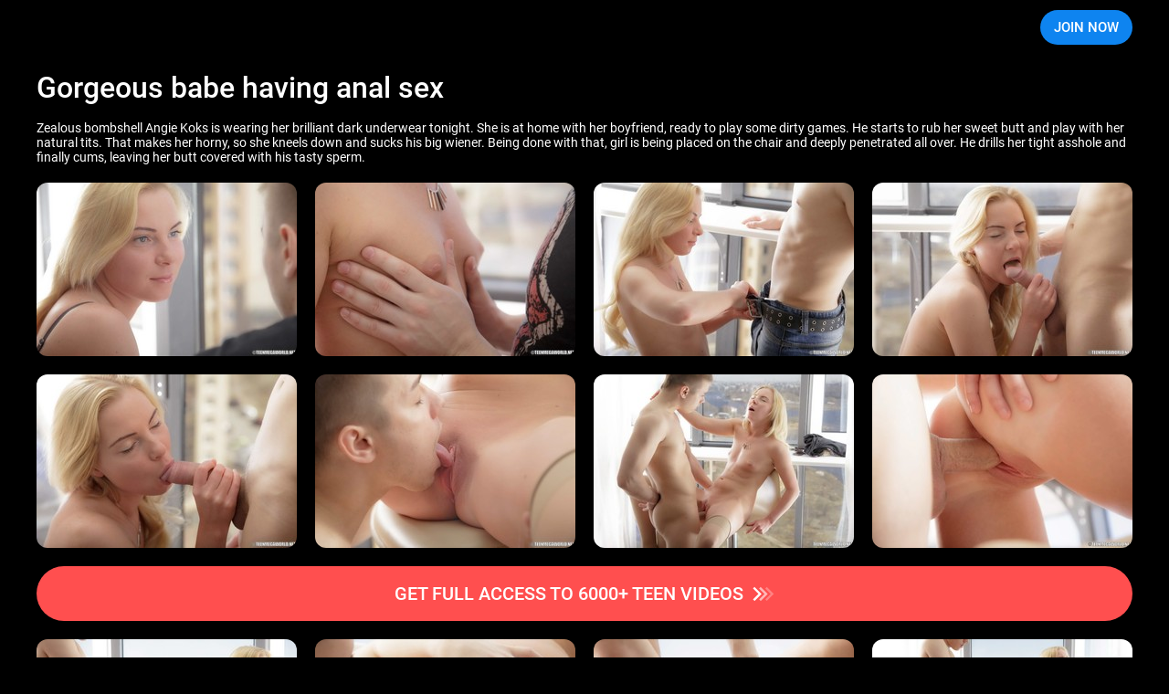

--- FILE ---
content_type: text/html; charset=utf-8
request_url: http://galleries.anal-angels.com/464586394/photo3?account=6998&programm=allbills
body_size: 9610
content:
<!doctype html>
<html data-n-head-ssr>
  <head >
    <title>Gorgeous babe having anal sex</title><meta data-n-head="ssr" charset="utf-8"><meta data-n-head="ssr" name="viewport" content="width=device-width, initial-scale=1, maximum-scale=1"><meta data-n-head="ssr" data-hid="description" name="description" content="Fantastic teen bitch gets her butthole fucked "><meta data-n-head="ssr" name="keywords" content="aa"><link data-n-head="ssr" rel="preconnect" href="https://cdnjs.cloudflare.com/" crossorigin="true"><link data-n-head="ssr" rel="dns-prefetch" href="https://cdnjs.cloudflare.com/"><link data-n-head="ssr" rel="stylesheet" href="https://cdnjs.cloudflare.com/ajax/libs/normalize/7.0.0/normalize.min.css"><link data-n-head="ssr" rel="preconnect" href="https://googletagmanager.com/" crossorigin="true"><link data-n-head="ssr" rel="stylesheet" href="https://fonts.googleapis.com/css?family=Open+Sans"><link data-n-head="ssr" rel="stylesheet" href="/styles/blueimp-gallery.min.css"><link rel="preload" href="/_nuxt/d075eb9db0bf22439822.js" as="script"><link rel="preload" href="/_nuxt/8da11a8aae24717156eb.js" as="script"><link rel="preload" href="/_nuxt/07e37466be504f2fb43f.js" as="script"><link rel="preload" href="/_nuxt/ed66e06691b3dc5fb571.js" as="script"><link rel="preload" href="/_nuxt/f93aa9d7b6e04f425694.js" as="script"><style data-vue-ssr-id="3191d5ad:0 46304d14:0 0488df6b:0 0feba6c7:0 3f5c0dcc:0 48c0607e:0 4e67ba6e:0 6201fe04:0">.nuxt-progress{position:fixed;top:0;left:0;right:0;height:2px;width:0;opacity:1;transition:width .1s,opacity .4s;background-color:#000;z-index:999999}.nuxt-progress.nuxt-progress-notransition{transition:none}.nuxt-progress-failed{background-color:red}
body{background:#000!important}
div.wrapper[data-v-730d2187]{position:relative;display:block;width:982px;margin:auto;padding:0 20px;box-sizing:border-box}.header[data-v-730d2187]{position:relative;z-index:3;z-index:var(--header-z-index,3);width:100%;height:var(--header-height);justify-content:space-between}@media (max-width:480px){.header__logo[data-v-730d2187]{width:65%}}.header__logo__container[data-v-730d2187]{max-height:36px;max-height:var(--logo-height,36px)}@media (max-width:480px){.header__logo__container[data-v-730d2187]{width:100%}}.header[data-v-730d2187]{background-image:linear-gradient(180deg,#000 33%,transparent 66%,transparent);background-repeat:repeat-y;background-size:100% 300%;background-position:0 152%;transition:background .3s ease-out}.header-wrapper[data-v-730d2187]{--margin-bottom:0;height:100%;justify-content:space-between}@media (min-width:1920px){.header-wrapper[data-v-730d2187]{--spacer:100px}}@media (max-width:1920px) and (min-width:1600px){.header-wrapper[data-v-730d2187]{--spacer:50px}}@media (max-width:1600px) and (min-width:1200px){.header-wrapper[data-v-730d2187]{--spacer:40px}}@media (max-width:1200px) and (min-width:575px){.header-wrapper[data-v-730d2187]{--spacer:20px}}@media (max-width:575px){.header-wrapper[data-v-730d2187]{--spacer:10px}}.header__link-text[data-v-730d2187]{--padding:10px;--clr-text:#fff;color:var(--clr-text)}.header__link-text[data-v-730d2187]:hover{--clr-text:var(--clr-main)}@media (max-width:1000px){.header__link-container[data-v-730d2187]{margin-left:auto}}@media (min-width:1200px){.header__link-container[data-v-730d2187]{--button-margin-left:15px}}@media (max-width:1200px){.header__link-container[data-v-730d2187]{--button-margin-left:10px}}.header__link-login[data-v-730d2187]{margin-left:var(--button-margin-left);padding-right:10px;padding-right:var(--padding-right-member,10px)}@media (max-width:480px){.header__link-login[data-v-730d2187]{display:none}}.header__link-join[data-v-730d2187]{--height:38px;margin-left:var(--button-margin-left)}@media (max-width:1200px){.header__link-join[data-v-730d2187]{--padding:15px;--font-size:15px;line-height:var(--height)!important;height:var(--height)!important}}@media (max-width:1000px){.header__link-join[data-v-730d2187]{--padding:10px;--font-size:14px;--height:30px}}@media (max-width:576px){.header__link-join[data-v-730d2187]{--font-size:13px;--height:26px;line-height:27px!important}}@media (max-width:375px){.header__link-join[data-v-730d2187]{--font-size:12px;--padding:5px}}@media (max-width:480px){.header__link--desktop[data-v-730d2187]{display:none}}@media (min-width:480px){.header__link--mobile[data-v-730d2187]{display:none}}
.description[data-v-2ac6ccdd]{margin:20px 0}@media (max-width:1200px){.description[data-v-2ac6ccdd]{margin:15px 0}}.description__heading[data-v-2ac6ccdd]{margin-bottom:20px;grid-gap:10px}@media (max-width:1200px){.description__heading[data-v-2ac6ccdd]{margin-bottom:10px}}@media (max-width:480px){.description__heading[data-v-2ac6ccdd]{flex-direction:column}}.description__heading-title[data-v-2ac6ccdd]{margin:0 auto 0 0;color:#fff;font-style:normal;font-weight:500}@media (min-width:1200px){.description__heading-title[data-v-2ac6ccdd]{font-size:32px}}@media (max-width:1200px){.description__heading-title[data-v-2ac6ccdd]{font-size:22px}}@media (max-width:768px){.description__heading-title[data-v-2ac6ccdd]{font-size:18px}}.description__download[data-v-2ac6ccdd]{font-family:Roboto;font-size:16px;border-radius:20px;background:#1a1a1a;background:var(--color-bg,#1a1a1a);color:#fff;color:var(--color-text,#fff);transition:all .3s ease-out}@media (min-width:1200px){.description__download[data-v-2ac6ccdd]{font-size:16px;height:40px;padding:0 15px}}@media (max-width:1200px){.description__download[data-v-2ac6ccdd]{font-size:14px;height:30px;padding:0 10px}}@media (max-width:480px){.description__download[data-v-2ac6ccdd]{flex-grow:1;width:100%;justify-content:center}}.description__download[data-v-2ac6ccdd]:hover{--color-text:var(--clr-bg-main);--color-bg:var(--clr-main)}.description__download-icon[data-v-2ac6ccdd]{margin-right:10px;fill:currentColor}@media (max-width:1200px){.description__download-icon[data-v-2ac6ccdd]{width:18px;height:18px;margin-right:5px}}.description__text[data-v-2ac6ccdd]{color:#fff;font-family:Roboto;font-size:14px;line-height:normal}@media (max-width:576px){.description__text[data-v-2ac6ccdd]{font-size:12px}}
@media (min-width:1200px){.scroll-list--fade[data-v-74fa992a]:after,.scroll-list--fade[data-v-74fa992a]:before{display:none}}.scroll-list--fade[data-v-74fa992a]:before{left:-20px}.scroll-list--fade[data-v-74fa992a]:after{right:-20px}.photo__container[data-v-74fa992a]{overflow:hidden;margin-bottom:15px}@media (max-width:768px){.photo__container[data-v-74fa992a]{width:calc(100% + var(--spacer)*2);margin:0 calc(var(--spacer)*-1) 10px}}.photo__block[data-v-74fa992a]{position:relative;align-items:center;justify-content:space-between;grid-gap:20px;width:100%;display:grid;grid-template-columns:repeat(4,1fr);grid-template-columns:repeat(var(--photo-column,4),1fr)}@media (max-width:768px){.photo__block[data-v-74fa992a]{--photo-column:8;padding:0 var(--spacer);overflow:auto}}.photo__link[data-v-74fa992a]{position:relative;width:100%;overflow:hidden;border-radius:12px;aspect-ratio:1.5}.photo__link[data-v-74fa992a]:hover{--shadow-opacity:0.5}@media (max-width:768px){.photo__link[data-v-74fa992a]{width:285px}}.photo__link[data-v-74fa992a]:before{position:absolute;top:0;left:0;content:"";width:100%;height:100%;background-color:#000;pointer-events:none;opacity:0;opacity:var(--shadow-opacity,0);transition:opacity .3s ease-out}.photo__image[data-v-74fa992a]{width:100%;height:100%;-o-object-fit:cover;object-fit:cover}@media screen and (max-width:981px){.photo[data-v-74fa992a]{padding:0 10px;justify-content:space-evenly;margin-bottom:35px;box-sizing:border-box}.photo a[data-v-74fa992a]{margin:10px}}@media screen and (max-width:639px){.photo[data-v-74fa992a]{display:block}.photo a[data-v-74fa992a]{display:inline-block;width:49%;height:100%;margin:0 1% 0 0}.photo a[data-v-74fa992a]:nth-of-type(2n){margin-right:0}}@media screen and (max-width:480px){.photo a[data-v-74fa992a]{display:inline-block;width:49%;height:100%;margin:0 .6% 0 0}}
.join-button[data-v-f2da6dfa]{--height:60px;--btn-bg:var(--bg-color);margin:20px 0;justify-content:center;background-color:var(--btn-bg);color:var(--text-color);font-family:Roboto;font-size:20px;font-weight:500;border-radius:30px;white-space:nowrap}.join-button__text[data-v-f2da6dfa]{overflow:hidden;text-overflow:ellipsis}@media (max-width:1200px){.join-button[data-v-f2da6dfa]{--height:40px;margin:15px 0;font-size:18px}}@media (max-width:576px){.join-button[data-v-f2da6dfa]{font-size:16px;margin:10px 0}}@media (max-width:480px){.join-button[data-v-f2da6dfa]{font-size:15px;padding:0 10px}}.join-button[data-v-f2da6dfa]:hover{--btn-bg:var(--bg-hover-color)}.join-button__icon[data-v-f2da6dfa]{fill:currentColor;width:24px;height:24px;margin-left:10px;flex-shrink:0}
.join-offer__image[data-v-55d03a00]{width:100%;height:100%}.join-button[data-v-55d03a00]{--height:60px;--btn-bg:var(--bg-color);margin:20px 0;justify-content:center;background-color:var(--btn-bg);color:var(--text-color);font-family:Roboto;font-size:20px;font-weight:500;border-radius:30px}.join-button[data-v-55d03a00]:hover{--btn-bg:var(--bg-hover-color)}.join-button__icon[data-v-55d03a00]{fill:currentColor;widows:24px;height:24px;margin-left:10px}
@media (max-width:480px){.blueimp-gallery-display>.close[data-v-536f8c13]{width:50px;height:50px;background-size:30px}}@media (max-width:480px){.blueimp-gallery>.indicator>li[data-v-536f8c13]{width:13px;height:13px;border-radius:50%}}</style>
  </head>
  <body >
    <div data-server-rendered="true" id="__nuxt"><!----><div id="__layout"><div data-v-4500d67a><header class="header" data-v-730d2187 data-v-4500d67a><div class="header-wrapper grid-wrapper d-flex grid-wrapper--fhg grid-wrapper--container" data-v-730d2187><div class="header__logo d-flex" data-v-730d2187><a href="https://secure.anal-angels.com/track/MC4wLjMzLjMzLjAuMC4wLjAuMA/join?utm_source=rc.fhg" rel="nofollow" aria-label="Index page" class="header__logo__container d-flex" data-v-730d2187><div class="header__logo__image logo-aa" style="background-image:url(/_nuxt/d59cbdf1681039.svg);" data-v-730d2187></div></a></div> <h1 class="visually_hidden" data-v-730d2187>Anal Angels</h1> <div class="header__link-container d-flex" data-v-730d2187><a href="https://secure.anal-angels.com/track/MC4wLjMzLjMzLjAuMC4wLjAuMA/join?utm_source=rc.fhg" rel="nofollow" class="header__link btn btn--bg-main btn--rounded header__link-join" data-v-730d2187>JOIN NOW</a></div></div></header> <main class="grid-wrapper grid-wrapper--fhg grid-wrapper--container" data-v-4500d67a><div class="wrapper" data-v-4500d67a><div class="description" data-v-2ac6ccdd data-v-4500d67a><div class="description__heading d-flex" data-v-2ac6ccdd><h1 class="description__heading-title" data-v-2ac6ccdd>Gorgeous babe having anal sex</h1> </div> <p class="description__text" data-v-2ac6ccdd>Zealous bombshell Angie Koks is wearing her brilliant dark underwear tonight. She is at home with her boyfriend, ready to play some dirty games. He starts to rub her sweet butt and play with her natural tits. That makes her horny, so she kneels down and sucks his big wiener. Being done with that, girl is being placed on the chair and deeply penetrated all over. He drills her tight asshole and finally cums, leaving her butt covered with his tasty sperm.</p></div> <div id="gallery" join_url="https://secure.anal-angels.com/track/MC4wLjMzLjMzLjAuMC4wLjAuMA/join?utm_source=rc.fhg" join_text="GET FULL ACCESS TO 6000+ TEEN VIDEOS" join_type="arrows" join_colorMode="red" data-v-26d06dcb data-v-4500d67a><div class="photo__container scroll-list__wrapper scroll-list--fade" data-v-74fa992a data-v-26d06dcb><div id="photo-1" class="photo__block scroll-list__content" data-v-74fa992a><a data-i="0" href="https://responsive.rc-content.com/f1620/jpg/th.cdn.rc-content.com/hosted/13/64/1364ea1c.jpg" target="_blank" data-gallery="#gallery" class="photo__link" data-v-74fa992a><img src="https://responsive.rc-content.com/285x190/jpg/th.cdn.rc-content.com/hosted/13/64/1364ea1c.jpg" srcset="https://responsive.rc-content.com/285x190/jpg/th.cdn.rc-content.com/hosted/13/64/1364ea1c.jpg 1x,https://responsive.rc-content.com/285x190@2x/jpg/th.cdn.rc-content.com/hosted/13/64/1364ea1c.jpg 2x" width="285" height="190" loading="lazy" class="photo__image" data-v-74fa992a></a><a data-i="1" href="https://responsive.rc-content.com/f1620/jpg/th.cdn.rc-content.com/hosted/bd/49/bd49e322.jpg" target="_blank" data-gallery="#gallery" class="photo__link" data-v-74fa992a><img src="https://responsive.rc-content.com/285x190/jpg/th.cdn.rc-content.com/hosted/bd/49/bd49e322.jpg" srcset="https://responsive.rc-content.com/285x190/jpg/th.cdn.rc-content.com/hosted/bd/49/bd49e322.jpg 1x,https://responsive.rc-content.com/285x190@2x/jpg/th.cdn.rc-content.com/hosted/bd/49/bd49e322.jpg 2x" width="285" height="190" loading="lazy" class="photo__image" data-v-74fa992a></a><a data-i="2" href="https://responsive.rc-content.com/f1620/jpg/th.cdn.rc-content.com/hosted/b1/0f/b10f688b.jpg" target="_blank" data-gallery="#gallery" class="photo__link" data-v-74fa992a><img src="https://responsive.rc-content.com/285x190/jpg/th.cdn.rc-content.com/hosted/b1/0f/b10f688b.jpg" srcset="https://responsive.rc-content.com/285x190/jpg/th.cdn.rc-content.com/hosted/b1/0f/b10f688b.jpg 1x,https://responsive.rc-content.com/285x190@2x/jpg/th.cdn.rc-content.com/hosted/b1/0f/b10f688b.jpg 2x" width="285" height="190" loading="lazy" class="photo__image" data-v-74fa992a></a><a data-i="3" href="https://responsive.rc-content.com/f1620/jpg/th.cdn.rc-content.com/hosted/46/b3/46b30040.jpg" target="_blank" data-gallery="#gallery" class="photo__link" data-v-74fa992a><img src="https://responsive.rc-content.com/285x190/jpg/th.cdn.rc-content.com/hosted/46/b3/46b30040.jpg" srcset="https://responsive.rc-content.com/285x190/jpg/th.cdn.rc-content.com/hosted/46/b3/46b30040.jpg 1x,https://responsive.rc-content.com/285x190@2x/jpg/th.cdn.rc-content.com/hosted/46/b3/46b30040.jpg 2x" width="285" height="190" loading="lazy" class="photo__image" data-v-74fa992a></a><a data-i="4" href="https://responsive.rc-content.com/f1620/jpg/th.cdn.rc-content.com/hosted/89/7a/897ab489.jpg" target="_blank" data-gallery="#gallery" class="photo__link" data-v-74fa992a><img src="https://responsive.rc-content.com/285x190/jpg/th.cdn.rc-content.com/hosted/89/7a/897ab489.jpg" srcset="https://responsive.rc-content.com/285x190/jpg/th.cdn.rc-content.com/hosted/89/7a/897ab489.jpg 1x,https://responsive.rc-content.com/285x190@2x/jpg/th.cdn.rc-content.com/hosted/89/7a/897ab489.jpg 2x" width="285" height="190" loading="lazy" class="photo__image" data-v-74fa992a></a><a data-i="5" href="https://responsive.rc-content.com/f1620/jpg/th.cdn.rc-content.com/hosted/21/f9/21f994d9.jpg" target="_blank" data-gallery="#gallery" class="photo__link" data-v-74fa992a><img src="https://responsive.rc-content.com/285x190/jpg/th.cdn.rc-content.com/hosted/21/f9/21f994d9.jpg" srcset="https://responsive.rc-content.com/285x190/jpg/th.cdn.rc-content.com/hosted/21/f9/21f994d9.jpg 1x,https://responsive.rc-content.com/285x190@2x/jpg/th.cdn.rc-content.com/hosted/21/f9/21f994d9.jpg 2x" width="285" height="190" loading="lazy" class="photo__image" data-v-74fa992a></a><a data-i="6" href="https://responsive.rc-content.com/f1620/jpg/th.cdn.rc-content.com/hosted/d1/8d/d18d227f.jpg" target="_blank" data-gallery="#gallery" class="photo__link" data-v-74fa992a><img src="https://responsive.rc-content.com/285x190/jpg/th.cdn.rc-content.com/hosted/d1/8d/d18d227f.jpg" srcset="https://responsive.rc-content.com/285x190/jpg/th.cdn.rc-content.com/hosted/d1/8d/d18d227f.jpg 1x,https://responsive.rc-content.com/285x190@2x/jpg/th.cdn.rc-content.com/hosted/d1/8d/d18d227f.jpg 2x" width="285" height="190" loading="lazy" class="photo__image" data-v-74fa992a></a><a data-i="7" href="https://responsive.rc-content.com/f1620/jpg/th.cdn.rc-content.com/hosted/fb/e0/fbe0d800.jpg" target="_blank" data-gallery="#gallery" class="photo__link" data-v-74fa992a><img src="https://responsive.rc-content.com/285x190/jpg/th.cdn.rc-content.com/hosted/fb/e0/fbe0d800.jpg" srcset="https://responsive.rc-content.com/285x190/jpg/th.cdn.rc-content.com/hosted/fb/e0/fbe0d800.jpg 1x,https://responsive.rc-content.com/285x190@2x/jpg/th.cdn.rc-content.com/hosted/fb/e0/fbe0d800.jpg 2x" width="285" height="190" loading="lazy" class="photo__image" data-v-74fa992a></a></div></div> <a href="https://secure.anal-angels.com/track/MC4wLjMzLjMzLjAuMC4wLjAuMA/join?utm_source=rc.fhg" target="_blank" class="join-button btn btn-reset d-flex" style="--bg-color:var(--bg-second);--bg-hover-color:var(--bg-second-hover);--text-color:white;--hover-content:;" data-v-f2da6dfa data-v-26d06dcb><span class="join-button__text" data-v-f2da6dfa>GET FULL ACCESS TO 6000+ TEEN VIDEOS</span> <svg viewBox="0 0 25 25" class="join-button__icon" data-v-f2da6dfa><use xlink:href="#arrows-next" data-v-f2da6dfa></use></svg></a> <div class="photo__container scroll-list__wrapper scroll-list--fade" data-v-74fa992a data-v-26d06dcb><div id="photo-2" class="photo__block scroll-list__content" data-v-74fa992a><a data-i="0" href="https://responsive.rc-content.com/f1620/jpg/th.cdn.rc-content.com/hosted/1d/36/1d36e4ef.jpg" target="_blank" data-gallery="#gallery" class="photo__link" data-v-74fa992a><img src="https://responsive.rc-content.com/285x190/jpg/th.cdn.rc-content.com/hosted/1d/36/1d36e4ef.jpg" srcset="https://responsive.rc-content.com/285x190/jpg/th.cdn.rc-content.com/hosted/1d/36/1d36e4ef.jpg 1x,https://responsive.rc-content.com/285x190@2x/jpg/th.cdn.rc-content.com/hosted/1d/36/1d36e4ef.jpg 2x" width="285" height="190" loading="lazy" class="photo__image" data-v-74fa992a></a><a data-i="1" href="https://responsive.rc-content.com/f1620/jpg/th.cdn.rc-content.com/hosted/d9/91/d991a9ae.jpg" target="_blank" data-gallery="#gallery" class="photo__link" data-v-74fa992a><img src="https://responsive.rc-content.com/285x190/jpg/th.cdn.rc-content.com/hosted/d9/91/d991a9ae.jpg" srcset="https://responsive.rc-content.com/285x190/jpg/th.cdn.rc-content.com/hosted/d9/91/d991a9ae.jpg 1x,https://responsive.rc-content.com/285x190@2x/jpg/th.cdn.rc-content.com/hosted/d9/91/d991a9ae.jpg 2x" width="285" height="190" loading="lazy" class="photo__image" data-v-74fa992a></a><a data-i="2" href="https://responsive.rc-content.com/f1620/jpg/th.cdn.rc-content.com/hosted/f6/41/f64136e4.jpg" target="_blank" data-gallery="#gallery" class="photo__link" data-v-74fa992a><img src="https://responsive.rc-content.com/285x190/jpg/th.cdn.rc-content.com/hosted/f6/41/f64136e4.jpg" srcset="https://responsive.rc-content.com/285x190/jpg/th.cdn.rc-content.com/hosted/f6/41/f64136e4.jpg 1x,https://responsive.rc-content.com/285x190@2x/jpg/th.cdn.rc-content.com/hosted/f6/41/f64136e4.jpg 2x" width="285" height="190" loading="lazy" class="photo__image" data-v-74fa992a></a><a data-i="3" href="https://responsive.rc-content.com/f1620/jpg/th.cdn.rc-content.com/hosted/ff/5b/ff5bc2f8.jpg" target="_blank" data-gallery="#gallery" class="photo__link" data-v-74fa992a><img src="https://responsive.rc-content.com/285x190/jpg/th.cdn.rc-content.com/hosted/ff/5b/ff5bc2f8.jpg" srcset="https://responsive.rc-content.com/285x190/jpg/th.cdn.rc-content.com/hosted/ff/5b/ff5bc2f8.jpg 1x,https://responsive.rc-content.com/285x190@2x/jpg/th.cdn.rc-content.com/hosted/ff/5b/ff5bc2f8.jpg 2x" width="285" height="190" loading="lazy" class="photo__image" data-v-74fa992a></a><a data-i="4" href="https://responsive.rc-content.com/f1620/jpg/th.cdn.rc-content.com/hosted/aa/fd/aafd0a6b.jpg" target="_blank" data-gallery="#gallery" class="photo__link" data-v-74fa992a><img src="https://responsive.rc-content.com/285x190/jpg/th.cdn.rc-content.com/hosted/aa/fd/aafd0a6b.jpg" srcset="https://responsive.rc-content.com/285x190/jpg/th.cdn.rc-content.com/hosted/aa/fd/aafd0a6b.jpg 1x,https://responsive.rc-content.com/285x190@2x/jpg/th.cdn.rc-content.com/hosted/aa/fd/aafd0a6b.jpg 2x" width="285" height="190" loading="lazy" class="photo__image" data-v-74fa992a></a><a data-i="5" href="https://responsive.rc-content.com/f1620/jpg/th.cdn.rc-content.com/hosted/5b/ac/5bac39d9.jpg" target="_blank" data-gallery="#gallery" class="photo__link" data-v-74fa992a><img src="https://responsive.rc-content.com/285x190/jpg/th.cdn.rc-content.com/hosted/5b/ac/5bac39d9.jpg" srcset="https://responsive.rc-content.com/285x190/jpg/th.cdn.rc-content.com/hosted/5b/ac/5bac39d9.jpg 1x,https://responsive.rc-content.com/285x190@2x/jpg/th.cdn.rc-content.com/hosted/5b/ac/5bac39d9.jpg 2x" width="285" height="190" loading="lazy" class="photo__image" data-v-74fa992a></a></div></div></div> <div class="join-offer" data-v-55d03a00 data-v-4500d67a><a href="https://secure.anal-angels.com/track/MC4wLjMzLjMzLjAuMC4wLjAuMA/join?utm_source=rc.fhg" target="_blank" aria-label="" class="join-offer__link" data-v-55d03a00><picture class="join-offer__picture" data-v-55d03a00><source srcset="/_nuxt/a3374233b2bcdf.webp, /_nuxt/65491c0cceb30f.webp 2x" media="(max-width: 480px)" type="image/webp" data-v-55d03a00> <source srcset="/_nuxt/e5bc2c3f4967cb.jpg, /_nuxt/dd3c06dc945644.jpg 2x" media="(max-width: 480px)" data-v-55d03a00> <source srcset="/_nuxt/ae16b622c6a0f9.jpg" media="(min-width: 480px)" data-v-55d03a00> <img src="/_nuxt/ae16b622c6a0f9.jpg" width="1200" height="279" alt="" loading="lazy" class="join-offer__image rounded" data-v-55d03a00></picture></a></div></div></main> <footer data-nosnippet="data-nosnippet" class="footer" data-v-2998feb2 data-v-4500d67a><img src="" alt="Logotype" width="220" height="18" loading="lazy" fetchpriority="low" class="footer__logotype__image" data-v-2998feb2> <nav class="footer__nav scroll-list__wrapper scroll-list--fade" data-v-d21e20be data-v-2998feb2><ul id="footer__menu" class="footer__nav__list d-flex scroll-list__content" data-v-d21e20be><li class="footer__nav__element" data-v-df9b85a6 data-v-d21e20be><a href="https://nats.royal-cash.com" rel="nofollow" class="footer__nav__link footer__link" data-v-df9b85a6><!---->
        AFFILIATES
    </a></li> <li class="footer__nav__element" data-v-df9b85a6 data-v-d21e20be><a href="https://royal-cs.com" rel="nofollow" class="footer__nav__link footer__link" data-v-df9b85a6><!---->
        SUPPORT
    </a></li> <li class="footer__nav__element" data-v-df9b85a6 data-v-d21e20be><a href="/terms.html" rel="nofollow" class="footer__nav__link footer__link" data-v-df9b85a6><!---->
        TERMS &amp; CONDITIONS
    </a></li> <li class="footer__nav__element" data-v-df9b85a6 data-v-d21e20be><a href="/privacy.html" rel="nofollow" class="footer__nav__link footer__link" data-v-df9b85a6><!---->
        PRIVACY POLICY
    </a></li> <li class="footer__nav__element" data-v-df9b85a6 data-v-d21e20be><a href="/authentication.php" rel="nofollow" class="footer__nav__link footer__link" data-v-df9b85a6><!---->
        MEMBER LOGIN
    </a></li> <li class="footer__nav__element" data-v-df9b85a6 data-v-d21e20be><a href="https://secure.anal-angels.com/track/MC4wLjMzLjMzLjAuMC4wLjAuMA/join" rel="nofollow" class="footer__nav__link footer__link" data-v-df9b85a6><!---->
        JOIN NOW
    </a></li> <li class="footer__nav__element" data-v-df9b85a6 data-v-d21e20be><a href="https://instagram.com/teenmegaworld/" rel="nofollow" class="footer__nav__link footer__link d-flex" data-v-df9b85a6><svg class="footer__nav__icon d-flex icons-instagram" data-v-55d57e94 data-v-df9b85a6><use href="#instagram" xlink:href="#instagram" data-v-55d57e94></use></svg>
        INSTAGRAM
    </a></li> <li class="footer__nav__element" data-v-df9b85a6 data-v-d21e20be><a href="https://twitter.com/TeenMegaWorld" rel="nofollow" class="footer__nav__link footer__link d-flex" data-v-df9b85a6><svg class="footer__nav__icon d-flex icons-twitter" data-v-55d57e94 data-v-df9b85a6><use href="#twitter" xlink:href="#twitter" data-v-55d57e94></use></svg>
        TWITTER
    </a></li></ul></nav> <p class="footer__text" data-v-2998feb2>
		All models appearing on this website are 18 years or older.<br data-v-2998feb2>
		Please visit <a target="_blank" href="https://cs.segpay.com/" rel="nofollow" class="footer__link" data-v-2998feb2>SegPay</a>,
		<a target="_blank" href="https://vend-o.com" rel="nofollow" class="footer__link" data-v-2998feb2>VENDO</a> or
		<a target="_blank" href="https://cbsupprt.eu" rel="nofollow" class="footer__link" data-v-2998feb2>Centrobill</a>, our authorized payment processors.
	</p> <p class="footer__text" data-v-2998feb2><a href="/c_record.html" target="_blank" rel="nofollow" class="footer__link" data-v-2998feb2>18 USC 2257 Record-Keeping Requirements Compliance Statements</a></p> <div class="footer__tnc" data-v-2998feb2><img src="/_nuxt/00db548a337064.png" width="300" height="33" alt="tnc information" loading="lazy" fetchpriority="low" data-v-2998feb2></div> <p class="footer__text" data-v-2998feb2>
		© 2005 - <span id="date" data-v-2998feb2>2026</span> https://teenmegaworld.net<br data-v-2998feb2>
		All rights reserved.
	</p> <img src="/_nuxt/bd23ab172ef7c2.gif" width="70" height="32" alt="RTA" loading="lazy" fetchpriority="low" data-v-2998feb2></footer> <svg display="none" xmlns="http://www.w3.org/2000/svg" data-v-4500d67a><symbol id="arrow" width="24" height="24" viewBox="0 0 24 24"><path d="m13.83 17-5-5 5-5 1.34 1.33L11.5 12l3.67 3.67L13.83 17Z"></path></symbol> <symbol id="arrow-double" width="24" height="24" viewBox="0 0 24 24"><path d="m16.33 17-5-5 5-5 1.34 1.33L14 12l3.67 3.67L16.33 17Z"></path> <path d="m11.33 17-5-5 5-5 1.34 1.33L9 12l3.67 3.67L11.33 17Z"></path></symbol> <symbol id="twitter" width="21" height="20" viewBox="0 0 18 16"><path fill-rule="evenodd" clip-rule="evenodd" d="M.582.082h5.279l3.605 4.765 4.24-4.765h2.54l-5.571 6.364 6.574 8.69h-5.132l-4.008-5.23-4.619 5.23H.875l5.999-6.843L.582.082Zm4.472 1.417H3.612l9.189 12.048h1.393L5.054 1.5Z"></path></symbol> <symbol id="instagram" width="21" height="20" viewBox="0 0 21 20"><path d="M10.5 7.5a2.5 2.5 0 1 0 0 5 2.5 2.5 0 0 0 0-5Zm0-1.67a4.17 4.17 0 1 1 0 8.34 4.17 4.17 0 0 1 0-8.34Zm5.42-.2a1.04 1.04 0 1 1-2.09 0 1.04 1.04 0 0 1 2.09 0Zm-5.42-2.3c-2.06 0-2.4 0-3.36.05-.65.03-1.09.12-1.5.28a2.4 2.4 0 0 0-.9.58 2.4 2.4 0 0 0-.58.9c-.16.41-.25.85-.28 1.5-.04.92-.05 1.24-.05 3.36 0 2.06 0 2.4.05 3.36.03.65.12 1.09.28 1.5.14.36.3.62.58.9.28.28.54.44.9.58.41.16.85.25 1.5.28.92.04 1.24.05 3.36.05 2.06 0 2.4 0 3.36-.05a4.56 4.56 0 0 0 1.5-.28c.34-.12.64-.32.9-.58.28-.28.44-.54.58-.9.16-.41.25-.85.28-1.5.04-.92.05-1.24.05-3.36 0-2.06 0-2.4-.05-3.36a4.56 4.56 0 0 0-.28-1.5 2.43 2.43 0 0 0-.58-.9 2.4 2.4 0 0 0-.9-.58c-.41-.16-.85-.25-1.5-.28a57.6 57.6 0 0 0-3.36-.05Zm0-1.66c2.27 0 2.55 0 3.44.05.88.04 1.49.18 2.02.38.55.22 1.01.5 1.48.96.42.42.75.93.96 1.48.2.53.34 1.14.38 2.02.04.9.05 1.18.05 3.44s0 2.55-.05 3.44c-.04.88-.18 1.49-.38 2.02-.21.55-.54 1.06-.96 1.47a4.1 4.1 0 0 1-1.48.97c-.53.2-1.14.34-2.02.38-.9.04-1.17.05-3.44.05-2.26 0-2.55 0-3.43-.05a6.16 6.16 0 0 1-2.03-.38 4.08 4.08 0 0 1-1.47-.96 4.09 4.09 0 0 1-.96-1.48 6.13 6.13 0 0 1-.4-2.03c-.03-.88-.04-1.17-.04-3.43 0-2.26 0-2.55.05-3.44.04-.88.18-1.49.38-2.02.21-.55.54-1.06.97-1.48.41-.42.92-.75 1.47-.96.53-.2 1.14-.34 2.03-.38.88-.04 1.17-.05 3.43-.05Z" fill="currentColor"></path></symbol> <symbol id="play-icon" viewBox="0 0 100 100"><path d="M39.58 68.75 68.75 50 39.58 31.25v37.5ZM50 91.67c-5.77 0-11.18-1.1-16.25-3.29a42.14 42.14 0 0 1-13.23-8.9 42.05 42.05 0 0 1-8.9-13.23A40.65 40.65 0 0 1 8.33 50c0-5.77 1.1-11.18 3.29-16.25a42.14 42.14 0 0 1 8.9-13.23 42.05 42.05 0 0 1 13.23-8.9A40.64 40.64 0 0 1 50 8.33c5.76 0 11.18 1.1 16.25 3.29a42.14 42.14 0 0 1 13.23 8.9 42.1 42.1 0 0 1 8.9 13.23A40.5 40.5 0 0 1 91.68 50c0 5.76-1.1 11.18-3.29 16.25a42.14 42.14 0 0 1-8.9 13.23 42.1 42.1 0 0 1-13.23 8.9A40.5 40.5 0 0 1 50 91.68Zm0-8.34c9.3 0 17.19-3.23 23.64-9.69 6.46-6.45 9.7-14.34 9.7-23.64s-3.24-17.19-9.7-23.65C67.2 19.9 59.3 16.67 50 16.67s-17.19 3.22-23.65 9.68C19.9 32.81 16.67 40.7 16.67 50c0 9.3 3.22 17.19 9.68 23.64 6.46 6.46 14.34 9.7 23.65 9.7Z" fill="#fff"></path></symbol> <symbol id="download" viewBox="0 0 24 24"><path fill="#fff" d="M20 10h-4V2H8v8H4l8 8 8-8Zm-10 2V4h4v8h1.17L12 15.17 8.83 12H10Zm-6 8h16v2H4v-2Z"></path></symbol> <symbol id="unlock" viewBox="0 0 25 24"><path fill-rule="evenodd" clip-rule="evenodd" d="M12.5 4a3 3 0 0 0-3 3v3a1 1 0 1 1-2 0V7a5 5 0 1 1 10 0v3a1 1 0 1 1-2 0V7a3 3 0 0 0-3-3Z"></path> <path fill-rule="evenodd" clip-rule="evenodd" d="M4.5 10a1 1 0 0 1 1-1h14a1 1 0 0 1 1 1v9a3 3 0 0 1-3 3h-10a3 3 0 0 1-3-3v-9Zm2 1v8a1 1 0 0 0 1 1h10a1 1 0 0 0 1-1v-8h-12Z"></path> <path fill-rule="evenodd" clip-rule="evenodd" d="M13.5 15.5c0-.83.67-1.5 1.5-1.5h.01c.83 0 1.5.67 1.5 1.5v.01c0 .83-.67 1.5-1.5 1.5H15a1.5 1.5 0 0 1-1.5-1.5v-.01Z"></path></symbol> <symbol id="arrows-next" viewBox="0 0 25 25"><path d="m2.27 20.94 8-8-8-8L.5 6.72l6.22 6.22L.5 19.17l1.77 1.77Z"></path> <path opacity=".6" d="m9.27 20.94 8-8-8-8L7.5 6.72l6.22 6.22-6.22 6.23 1.77 1.77Z"></path> <path opacity=".3" d="m16.27 20.94 8-8-8-8-1.77 1.78 6.22 6.22-6.22 6.23 1.77 1.77Z"></path></symbol> <symbol id="icon-captions" viewBox="0 0 18 14" xmlns="http://www.w3.org/2000/svg"><g fill="#fff"><path d="M-.67-4.08h14a2,2,0,0,1,2,2v10a2,2,0,0,1-2,2h-14a2,2,0,0,1-2-2v-10A2,2,0,0,1-.67-4.08Z" transform="translate(2.67 4.08)"></path></g> <g fill="#000"><path d="M2.88,6.67a2.81,2.81,0,0,1-2.1-1A3.91,3.91,0,0,1,.88.87c.5-.6,2-1.7,4.6.2l-.6.8c-1.4-1-2.6-1.1-3.3-.3a3,3,0,0,0-.1,3.5c.7.9,1.9.8,3.4-.1l.5.9a5.28,5.28,0,0,1-2.5.8Zm7.5,0a2.81,2.81,0,0,1-2.1-1,3.91,3.91,0,0,1,.1-4.8c.5-.6,2-1.7,4.6.2l-.5.8c-1.4-1-2.6-1.1-3.3-.3a3,3,0,0,0-.1,3.5c.7.9,1.9.8,3.4-.1l.5.9a6.07,6.07,0,0,1-2.6.8Z" transform="translate(2.67 4.08)"></path></g></symbol> <symbol id="icon-chapters" viewBox="0 0 16.6 13" xmlns="http://www.w3.org/2000/svg"><path d="M1.5,0A1.54,1.54,0,0,1,3,1.5,1.54,1.54,0,0,1,1.5,3,1.54,1.54,0,0,1,0,1.5,1.47,1.47,0,0,1,1.5,0ZM6.6,0h8.5a1.47,1.47,0,0,1,1.5,1.5A1.54,1.54,0,0,1,15.1,3H6.6A1.47,1.47,0,0,1,5.1,1.5,1.37,1.37,0,0,1,6.6,0ZM1.5,5A1.54,1.54,0,0,1,3,6.5,1.54,1.54,0,0,1,1.5,8,1.54,1.54,0,0,1,0,6.5,1.47,1.47,0,0,1,1.5,5ZM6.6,5h8.5a1.47,1.47,0,0,1,1.5,1.5A1.54,1.54,0,0,1,15.1,8H6.6A1.47,1.47,0,0,1,5.1,6.5,1.37,1.37,0,0,1,6.6,5ZM1.5,10a1.5,1.5,0,0,1,0,3A1.54,1.54,0,0,1,0,11.5,1.47,1.47,0,0,1,1.5,10Zm5.1,0h8.5a1.47,1.47,0,0,1,1.5,1.5A1.54,1.54,0,0,1,15.1,13H6.6a1.47,1.47,0,0,1-1.5-1.5A1.37,1.37,0,0,1,6.6,10Z"></path></symbol> <symbol id="icon-fullscreen" viewBox="0 0 17.8 17.8" xmlns="http://www.w3.org/2000/svg"><path d="M0,1A.94.94,0,0,1,1,0H6.4c.6,0,.7.3.3.7l-6,6C.3,7.1,0,7,0,6.4ZM0,16.8a.94.94,0,0,0,1,1H6.4c.6,0,.7-.3.3-.7l-6-6c-.4-.4-.7-.3-.7.3ZM17.8,1a.94.94,0,0,0-1-1H11.4c-.6,0-.7.3-.3.7l6,6c.4.4.7.3.7-.3Zm0,15.8a.94.94,0,0,1-1,1H11.4c-.6,0-.7-.3-.3-.7l6-6c.4-.4.7-.3.7.3Z"></path></symbol> <symbol id="icon-unfullscreen" viewBox="0 0 17.8 17.8" xmlns="http://www.w3.org/2000/svg"><path d="M11.74,4.64a.94.94,0,0,0,1,1h4.1c.6,0,.7-.3.3-.7L12.44.24c-.4-.4-.7-.3-.7.3Zm-7.1,1a.94.94,0,0,0,1-1V.54c0-.6-.3-.7-.7-.3L.24,4.94c-.4.4-.3.7.3.7Zm1,7.1a.94.94,0,0,0-1-1H.54c-.6,0-.7.3-.3.7l4.7,4.7c.4.4.7.3.7-.3Zm7.1-1a.94.94,0,0,0-1,1v4.1c0,.5.3.7.7.3l4.7-4.7c.4-.4.3-.7-.3-.7Z"></path></symbol> <symbol id="icon-mute" viewBox="0 0 17.55 17.03" xmlns="http://www.w3.org/2000/svg"><g stroke="none"><path d="M6.21,4.36a3,3,0,0,1-1.8.6H1.21a.94.94,0,0,0-1,1v5.7a.94.94,0,0,0,1,1h4.2c.3.2.5.4.8.6l3.5,2.6a.47.47,0,0,0,.8-.4V2.06a.47.47,0,0,0-.8-.4Z"></path></g> <g fill="none" stroke-linecap="round" stroke-width="1.5px"><path d="M13.11,1.18S17,.38,17,8.88s-3.9,7.8-3.9,7.8"></path> <path d="M11.81,5.08s2.6-.4,2.6,3.8-2.6,3.9-2.6,3.9"></path></g></symbol> <symbol id="icon-unmute" viewBox="0 0 18.2 17" xmlns="http://www.w3.org/2000/svg"><g stroke="none"><path d="M6.21,4.36a3,3,0,0,1-1.8.6H1.21a.94.94,0,0,0-1,1v5.7a.94.94,0,0,0,1,1h4.2c.3.2.5.4.8.6l3.5,2.6a.47.47,0,0,0,.8-.4V2.06a.47.47,0,0,0-.8-.4Z"></path></g> <g fill="none" stroke-linecap="round" stroke-width="2px"><path d="M12,5.55l5.4,5.4M12,11l5.4-5.4"></path></g></symbol> <symbol id="icon-play" viewBox="0 0 18 18" xmlns="http://www.w3.org/2000/svg"><path d="M16.5 8.5c.3.1.4.5.2.8-.1.1-.1.2-.2.2l-11.4 7c-.5.3-.8.1-.8-.5V2c0-.5.4-.8.8-.5l11.4 7z"></path></symbol> <symbol id="icon-pause" viewBox="0 0 14 16" xmlns="http://www.w3.org/2000/svg"><path d="M1,0H3.2a.94.94,0,0,1,1,1V15a.94.94,0,0,1-1,1H1a.94.94,0,0,1-1-1V1A1,1,0,0,1,1,0Zm9.8,0H13a.94.94,0,0,1,1,1V15a.94.94,0,0,1-1,1H10.8a.94.94,0,0,1-1-1V1A1,1,0,0,1,10.8,0Z"></path></symbol> <symbol id="icon-replay" viewBox="0 0 17.52 15.97" xmlns="http://www.w3.org/2000/svg"><path d="M16.7,7.27a.81.81,0,0,1-.9.7c-.1,0-.2,0-.2-.1l-4.9-1.8c-.5-.2-.6-.6-.1-.8l6.2-3.6c.5-.3.8-.1.7.5l-.8,5.1Z"></path> <path d="M8.1,13.77a5.92,5.92,0,0,1-2.9-.7A5.77,5.77,0,0,1,2,7.87a6.21,6.21,0,0,1,6.3-6A6.15,6.15,0,0,1,13.9,6l.1-.1L16.1,7A8.1,8.1,0,0,0,7,.07,8.24,8.24,0,0,0,0,8a8.06,8.06,0,0,0,4.3,7,10.21,10.21,0,0,0,3.8,1,8.24,8.24,0,0,0,6.6-3.3l-1.8-.9a7,7,0,0,1-4.8,2Z"></path></symbol> <symbol id="icon-overlay-play" viewBox="0 0 100 100" xmlns="http://www.w3.org/2000/svg"><path d="M39.58 68.75 68.75 50 39.58 31.25v37.5ZM50 91.67c-5.77 0-11.18-1.1-16.25-3.29a42.14 42.14 0 0 1-13.23-8.9 42.05 42.05 0 0 1-8.9-13.23A40.65 40.65 0 0 1 8.33 50c0-5.77 1.1-11.18 3.29-16.25a42.14 42.14 0 0 1 8.9-13.23 42.05 42.05 0 0 1 13.23-8.9A40.64 40.64 0 0 1 50 8.33c5.76 0 11.18 1.1 16.25 3.29a42.14 42.14 0 0 1 13.23 8.9 42.1 42.1 0 0 1 8.9 13.23A40.5 40.5 0 0 1 91.68 50c0 5.76-1.1 11.18-3.29 16.25a42.14 42.14 0 0 1-8.9 13.23 42.1 42.1 0 0 1-13.23 8.9A40.5 40.5 0 0 1 50 91.68Zm0-8.34c9.3 0 17.19-3.23 23.64-9.69 6.46-6.45 9.7-14.34 9.7-23.64s-3.24-17.19-9.7-23.65C67.2 19.9 59.3 16.67 50 16.67s-17.19 3.22-23.65 9.68C19.9 32.81 16.67 40.7 16.67 50c0 9.3 3.22 17.19 9.68 23.64 6.46 6.46 14.34 9.7 23.65 9.7Z" fill="#fff"></path></symbol> <symbol id="icon-loading-spinner" viewBox="0 0 75.8 77.9" xmlns="http://www.w3.org/2000/svg"><g fill="#fff"><circle cx="38.8" cy="8.1" r="8.1"></circle> <g opacity="0.4"><circle cx="70.8" cy="40" r="5"></circle></g> <g opacity="0.6"><circle cx="38.8" cy="71.9" r="6"></circle></g> <g opacity="0.8"><circle cx="7" cy="40" r="7"></circle></g> <g opacity="0.9"><circle cx="15.1" cy="17.3" r="7.5"></circle></g> <g opacity="0.3"><circle cx="63.2" cy="17.1" r="4.5"></circle></g> <g opacity="0.5"><circle cx="62.7" cy="63.8" r="5.5"></circle></g> <g opacity="0.7"><circle cx="15.1" cy="63.8" r="6.5"></circle></g></g></symbol></svg> <div id="blueimp-gallery" aria-label="image gallery" aria-modal="true" role="dialog" class="blueimp-gallery blueimp-gallery-contain blueimp-gallery-controls" data-v-536f8c13 data-v-4500d67a><div aria-live="off" class="slides" data-v-536f8c13></div> <h3 class="title" data-v-536f8c13></h3> <a aria-controls="blueimp-gallery-carousel" aria-label="previous slide" class="prev" data-v-536f8c13>‹</a> <a aria-controls="blueimp-gallery-carousel" aria-label="next slide" class="next" data-v-536f8c13>›</a> <a class="close" data-v-536f8c13>×</a> <a aria-controls="blueimp-gallery-carousel" aria-label="play slideshow" aria-pressed="true" role="button" class="play-pause" data-v-536f8c13></a> <ol class="indicator" data-v-536f8c13></ol></div> <!----></div></div></div><script>window.__NUXT__=(function(a,b,c,d,e,f){return {layout:"default",data:[{siteCode:a,pageTitle:b,metaDescription:c,gaCode:d,color_schema:e,test_data:a}],fetch:{},error:f,state:{ga:{code:d},gallery:{videos:[],photos:[{large:"https:\u002F\u002Fresponsive.rc-content.com\u002Ff1620\u002Fjpg\u002Fth.cdn.rc-content.com\u002Fhosted\u002F13\u002F64\u002F1364ea1c.jpg",large_retina:"https:\u002F\u002Fresponsive.rc-content.com\u002Ff1620@2x\u002Fjpg\u002Fth.cdn.rc-content.com\u002Fhosted\u002F13\u002F64\u002F1364ea1c.jpg",thumbnail:"https:\u002F\u002Fresponsive.rc-content.com\u002F285x190\u002Fjpg\u002Fth.cdn.rc-content.com\u002Fhosted\u002F13\u002F64\u002F1364ea1c.jpg",thumbnail_retina:"https:\u002F\u002Fresponsive.rc-content.com\u002F285x190@2x\u002Fjpg\u002Fth.cdn.rc-content.com\u002Fhosted\u002F13\u002F64\u002F1364ea1c.jpg"},{large:"https:\u002F\u002Fresponsive.rc-content.com\u002Ff1620\u002Fjpg\u002Fth.cdn.rc-content.com\u002Fhosted\u002Fbd\u002F49\u002Fbd49e322.jpg",large_retina:"https:\u002F\u002Fresponsive.rc-content.com\u002Ff1620@2x\u002Fjpg\u002Fth.cdn.rc-content.com\u002Fhosted\u002Fbd\u002F49\u002Fbd49e322.jpg",thumbnail:"https:\u002F\u002Fresponsive.rc-content.com\u002F285x190\u002Fjpg\u002Fth.cdn.rc-content.com\u002Fhosted\u002Fbd\u002F49\u002Fbd49e322.jpg",thumbnail_retina:"https:\u002F\u002Fresponsive.rc-content.com\u002F285x190@2x\u002Fjpg\u002Fth.cdn.rc-content.com\u002Fhosted\u002Fbd\u002F49\u002Fbd49e322.jpg"},{large:"https:\u002F\u002Fresponsive.rc-content.com\u002Ff1620\u002Fjpg\u002Fth.cdn.rc-content.com\u002Fhosted\u002Fb1\u002F0f\u002Fb10f688b.jpg",large_retina:"https:\u002F\u002Fresponsive.rc-content.com\u002Ff1620@2x\u002Fjpg\u002Fth.cdn.rc-content.com\u002Fhosted\u002Fb1\u002F0f\u002Fb10f688b.jpg",thumbnail:"https:\u002F\u002Fresponsive.rc-content.com\u002F285x190\u002Fjpg\u002Fth.cdn.rc-content.com\u002Fhosted\u002Fb1\u002F0f\u002Fb10f688b.jpg",thumbnail_retina:"https:\u002F\u002Fresponsive.rc-content.com\u002F285x190@2x\u002Fjpg\u002Fth.cdn.rc-content.com\u002Fhosted\u002Fb1\u002F0f\u002Fb10f688b.jpg"},{large:"https:\u002F\u002Fresponsive.rc-content.com\u002Ff1620\u002Fjpg\u002Fth.cdn.rc-content.com\u002Fhosted\u002F46\u002Fb3\u002F46b30040.jpg",large_retina:"https:\u002F\u002Fresponsive.rc-content.com\u002Ff1620@2x\u002Fjpg\u002Fth.cdn.rc-content.com\u002Fhosted\u002F46\u002Fb3\u002F46b30040.jpg",thumbnail:"https:\u002F\u002Fresponsive.rc-content.com\u002F285x190\u002Fjpg\u002Fth.cdn.rc-content.com\u002Fhosted\u002F46\u002Fb3\u002F46b30040.jpg",thumbnail_retina:"https:\u002F\u002Fresponsive.rc-content.com\u002F285x190@2x\u002Fjpg\u002Fth.cdn.rc-content.com\u002Fhosted\u002F46\u002Fb3\u002F46b30040.jpg"},{large:"https:\u002F\u002Fresponsive.rc-content.com\u002Ff1620\u002Fjpg\u002Fth.cdn.rc-content.com\u002Fhosted\u002F89\u002F7a\u002F897ab489.jpg",large_retina:"https:\u002F\u002Fresponsive.rc-content.com\u002Ff1620@2x\u002Fjpg\u002Fth.cdn.rc-content.com\u002Fhosted\u002F89\u002F7a\u002F897ab489.jpg",thumbnail:"https:\u002F\u002Fresponsive.rc-content.com\u002F285x190\u002Fjpg\u002Fth.cdn.rc-content.com\u002Fhosted\u002F89\u002F7a\u002F897ab489.jpg",thumbnail_retina:"https:\u002F\u002Fresponsive.rc-content.com\u002F285x190@2x\u002Fjpg\u002Fth.cdn.rc-content.com\u002Fhosted\u002F89\u002F7a\u002F897ab489.jpg"},{large:"https:\u002F\u002Fresponsive.rc-content.com\u002Ff1620\u002Fjpg\u002Fth.cdn.rc-content.com\u002Fhosted\u002F21\u002Ff9\u002F21f994d9.jpg",large_retina:"https:\u002F\u002Fresponsive.rc-content.com\u002Ff1620@2x\u002Fjpg\u002Fth.cdn.rc-content.com\u002Fhosted\u002F21\u002Ff9\u002F21f994d9.jpg",thumbnail:"https:\u002F\u002Fresponsive.rc-content.com\u002F285x190\u002Fjpg\u002Fth.cdn.rc-content.com\u002Fhosted\u002F21\u002Ff9\u002F21f994d9.jpg",thumbnail_retina:"https:\u002F\u002Fresponsive.rc-content.com\u002F285x190@2x\u002Fjpg\u002Fth.cdn.rc-content.com\u002Fhosted\u002F21\u002Ff9\u002F21f994d9.jpg"},{large:"https:\u002F\u002Fresponsive.rc-content.com\u002Ff1620\u002Fjpg\u002Fth.cdn.rc-content.com\u002Fhosted\u002Fd1\u002F8d\u002Fd18d227f.jpg",large_retina:"https:\u002F\u002Fresponsive.rc-content.com\u002Ff1620@2x\u002Fjpg\u002Fth.cdn.rc-content.com\u002Fhosted\u002Fd1\u002F8d\u002Fd18d227f.jpg",thumbnail:"https:\u002F\u002Fresponsive.rc-content.com\u002F285x190\u002Fjpg\u002Fth.cdn.rc-content.com\u002Fhosted\u002Fd1\u002F8d\u002Fd18d227f.jpg",thumbnail_retina:"https:\u002F\u002Fresponsive.rc-content.com\u002F285x190@2x\u002Fjpg\u002Fth.cdn.rc-content.com\u002Fhosted\u002Fd1\u002F8d\u002Fd18d227f.jpg"},{large:"https:\u002F\u002Fresponsive.rc-content.com\u002Ff1620\u002Fjpg\u002Fth.cdn.rc-content.com\u002Fhosted\u002Ffb\u002Fe0\u002Ffbe0d800.jpg",large_retina:"https:\u002F\u002Fresponsive.rc-content.com\u002Ff1620@2x\u002Fjpg\u002Fth.cdn.rc-content.com\u002Fhosted\u002Ffb\u002Fe0\u002Ffbe0d800.jpg",thumbnail:"https:\u002F\u002Fresponsive.rc-content.com\u002F285x190\u002Fjpg\u002Fth.cdn.rc-content.com\u002Fhosted\u002Ffb\u002Fe0\u002Ffbe0d800.jpg",thumbnail_retina:"https:\u002F\u002Fresponsive.rc-content.com\u002F285x190@2x\u002Fjpg\u002Fth.cdn.rc-content.com\u002Fhosted\u002Ffb\u002Fe0\u002Ffbe0d800.jpg"},{large:"https:\u002F\u002Fresponsive.rc-content.com\u002Ff1620\u002Fjpg\u002Fth.cdn.rc-content.com\u002Fhosted\u002F1d\u002F36\u002F1d36e4ef.jpg",large_retina:"https:\u002F\u002Fresponsive.rc-content.com\u002Ff1620@2x\u002Fjpg\u002Fth.cdn.rc-content.com\u002Fhosted\u002F1d\u002F36\u002F1d36e4ef.jpg",thumbnail:"https:\u002F\u002Fresponsive.rc-content.com\u002F285x190\u002Fjpg\u002Fth.cdn.rc-content.com\u002Fhosted\u002F1d\u002F36\u002F1d36e4ef.jpg",thumbnail_retina:"https:\u002F\u002Fresponsive.rc-content.com\u002F285x190@2x\u002Fjpg\u002Fth.cdn.rc-content.com\u002Fhosted\u002F1d\u002F36\u002F1d36e4ef.jpg"},{large:"https:\u002F\u002Fresponsive.rc-content.com\u002Ff1620\u002Fjpg\u002Fth.cdn.rc-content.com\u002Fhosted\u002Fd9\u002F91\u002Fd991a9ae.jpg",large_retina:"https:\u002F\u002Fresponsive.rc-content.com\u002Ff1620@2x\u002Fjpg\u002Fth.cdn.rc-content.com\u002Fhosted\u002Fd9\u002F91\u002Fd991a9ae.jpg",thumbnail:"https:\u002F\u002Fresponsive.rc-content.com\u002F285x190\u002Fjpg\u002Fth.cdn.rc-content.com\u002Fhosted\u002Fd9\u002F91\u002Fd991a9ae.jpg",thumbnail_retina:"https:\u002F\u002Fresponsive.rc-content.com\u002F285x190@2x\u002Fjpg\u002Fth.cdn.rc-content.com\u002Fhosted\u002Fd9\u002F91\u002Fd991a9ae.jpg"},{large:"https:\u002F\u002Fresponsive.rc-content.com\u002Ff1620\u002Fjpg\u002Fth.cdn.rc-content.com\u002Fhosted\u002Ff6\u002F41\u002Ff64136e4.jpg",large_retina:"https:\u002F\u002Fresponsive.rc-content.com\u002Ff1620@2x\u002Fjpg\u002Fth.cdn.rc-content.com\u002Fhosted\u002Ff6\u002F41\u002Ff64136e4.jpg",thumbnail:"https:\u002F\u002Fresponsive.rc-content.com\u002F285x190\u002Fjpg\u002Fth.cdn.rc-content.com\u002Fhosted\u002Ff6\u002F41\u002Ff64136e4.jpg",thumbnail_retina:"https:\u002F\u002Fresponsive.rc-content.com\u002F285x190@2x\u002Fjpg\u002Fth.cdn.rc-content.com\u002Fhosted\u002Ff6\u002F41\u002Ff64136e4.jpg"},{large:"https:\u002F\u002Fresponsive.rc-content.com\u002Ff1620\u002Fjpg\u002Fth.cdn.rc-content.com\u002Fhosted\u002Fff\u002F5b\u002Fff5bc2f8.jpg",large_retina:"https:\u002F\u002Fresponsive.rc-content.com\u002Ff1620@2x\u002Fjpg\u002Fth.cdn.rc-content.com\u002Fhosted\u002Fff\u002F5b\u002Fff5bc2f8.jpg",thumbnail:"https:\u002F\u002Fresponsive.rc-content.com\u002F285x190\u002Fjpg\u002Fth.cdn.rc-content.com\u002Fhosted\u002Fff\u002F5b\u002Fff5bc2f8.jpg",thumbnail_retina:"https:\u002F\u002Fresponsive.rc-content.com\u002F285x190@2x\u002Fjpg\u002Fth.cdn.rc-content.com\u002Fhosted\u002Fff\u002F5b\u002Fff5bc2f8.jpg"},{large:"https:\u002F\u002Fresponsive.rc-content.com\u002Ff1620\u002Fjpg\u002Fth.cdn.rc-content.com\u002Fhosted\u002Faa\u002Ffd\u002Faafd0a6b.jpg",large_retina:"https:\u002F\u002Fresponsive.rc-content.com\u002Ff1620@2x\u002Fjpg\u002Fth.cdn.rc-content.com\u002Fhosted\u002Faa\u002Ffd\u002Faafd0a6b.jpg",thumbnail:"https:\u002F\u002Fresponsive.rc-content.com\u002F285x190\u002Fjpg\u002Fth.cdn.rc-content.com\u002Fhosted\u002Faa\u002Ffd\u002Faafd0a6b.jpg",thumbnail_retina:"https:\u002F\u002Fresponsive.rc-content.com\u002F285x190@2x\u002Fjpg\u002Fth.cdn.rc-content.com\u002Fhosted\u002Faa\u002Ffd\u002Faafd0a6b.jpg"},{large:"https:\u002F\u002Fresponsive.rc-content.com\u002Ff1620\u002Fjpg\u002Fth.cdn.rc-content.com\u002Fhosted\u002F5b\u002Fac\u002F5bac39d9.jpg",large_retina:"https:\u002F\u002Fresponsive.rc-content.com\u002Ff1620@2x\u002Fjpg\u002Fth.cdn.rc-content.com\u002Fhosted\u002F5b\u002Fac\u002F5bac39d9.jpg",thumbnail:"https:\u002F\u002Fresponsive.rc-content.com\u002F285x190\u002Fjpg\u002Fth.cdn.rc-content.com\u002Fhosted\u002F5b\u002Fac\u002F5bac39d9.jpg",thumbnail_retina:"https:\u002F\u002Fresponsive.rc-content.com\u002F285x190@2x\u002Fjpg\u002Fth.cdn.rc-content.com\u002Fhosted\u002F5b\u002Fac\u002F5bac39d9.jpg"}]},layout:{name:"basic-photo-v3"},page:{title:b,description:"Zealous bombshell Angie Koks is wearing her brilliant dark underwear tonight. She is at home with her boyfriend, ready to play some dirty games. He starts to rub her sweet butt and play with her natural tits. That makes her horny, so she kneels down and sucks his big wiener. Being done with that, girl is being placed on the chair and deeply penetrated all over. He drills her tight asshole and finally cums, leaving her butt covered with his tasty sperm.",meta_description:c,actors:"Angie Koks"},site:{name:"Anal Angels",code:a,tour_url:"https:\u002F\u002Fsecure.anal-angels.com\u002Ftrack\u002FMC4wLjMzLjMzLjAuMC4wLjAuMA\u002F",join_url:"https:\u002F\u002Fsecure.anal-angels.com\u002Ftrack\u002FMC4wLjMzLjMzLjAuMC4wLjAuMA\u002Fjoin",color_schema:e}},serverRendered:true,routePath:"\u002F464586394\u002Fphoto3",config:{_app:{basePath:"\u002F",assetsPath:"\u002F_nuxt\u002F",cdnURL:f}}}}("aa","Gorgeous babe having anal sex","Fantastic teen bitch gets her butthole fucked ","G-WK8SGMZDKM","blue",null));</script><script src="/_nuxt/d075eb9db0bf22439822.js" defer></script><script src="/_nuxt/f93aa9d7b6e04f425694.js" defer></script><script src="/_nuxt/8da11a8aae24717156eb.js" defer></script><script src="/_nuxt/07e37466be504f2fb43f.js" defer></script><script src="/_nuxt/ed66e06691b3dc5fb571.js" defer></script><script data-n-head="ssr" src="https://cdnjs.cloudflare.com/ajax/libs/jquery/3.3.1/jquery.min.js" data-body="true"></script><script data-n-head="ssr" data-hid="blueimp-js" src="/scripts/blueimp-gallery.min.js" data-body="true"></script>
  <script defer src="https://static.cloudflareinsights.com/beacon.min.js/vcd15cbe7772f49c399c6a5babf22c1241717689176015" integrity="sha512-ZpsOmlRQV6y907TI0dKBHq9Md29nnaEIPlkf84rnaERnq6zvWvPUqr2ft8M1aS28oN72PdrCzSjY4U6VaAw1EQ==" data-cf-beacon='{"version":"2024.11.0","token":"54c732dc37814ea8b1300ec0c81f3a14","r":1,"server_timing":{"name":{"cfCacheStatus":true,"cfEdge":true,"cfExtPri":true,"cfL4":true,"cfOrigin":true,"cfSpeedBrain":true},"location_startswith":null}}' crossorigin="anonymous"></script>
</body>
</html>
